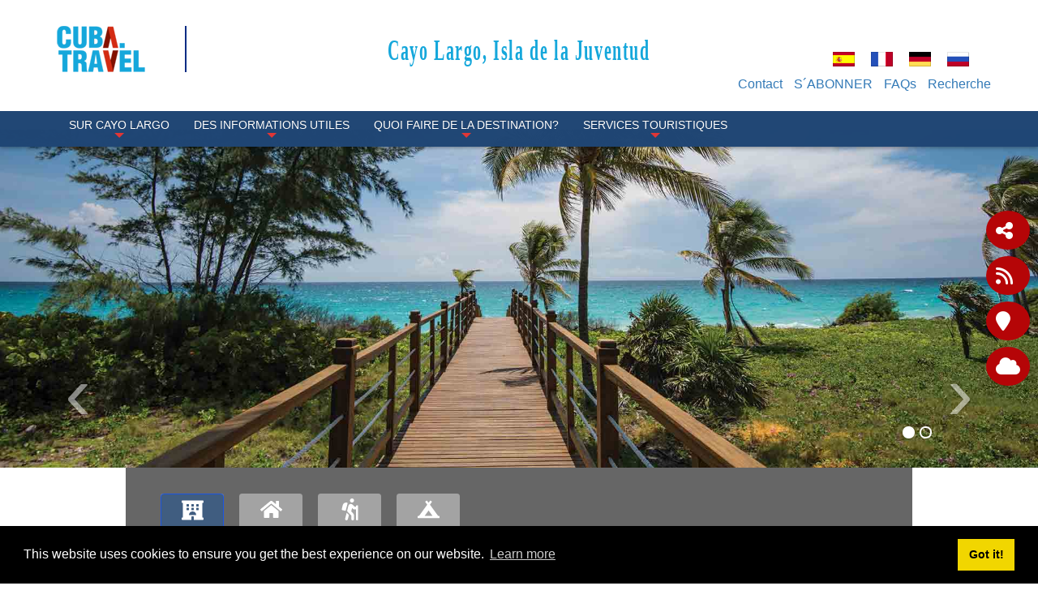

--- FILE ---
content_type: text/html; charset=utf-8
request_url: https://www.cubatravel.cu/fr/Destinations/Cayo-Largo-Isla-de-la-Juventud/SUR-Cayo-Largo/Nature
body_size: 22666
content:
<!DOCTYPE html>
<html  lang="fr-FR">
<head id="Head"><meta content="text/html; charset=UTF-8" http-equiv="Content-Type" />
<meta property="rc:admins" content="613ddb0fcc2676bb98d5b31183e18cba9202c5ea84e3b8d28c812088ea8998d5" />
<link rel=”canonical” href=”https://www.cuba.travel” /><title>
	CubaTravel > Destinations > Cayo Largo, Isla de la Juventud > SUR Cayo Largo  > Nature
</title><meta id="MetaRobots" name="robots" content="INDEX, FOLLOW" /><link href="/DependencyHandler.axd/89d487280ee77e178a28d08009a0d5dc/336/css" type="text/css" rel="stylesheet"/><script src="/DependencyHandler.axd/16c9e20de943e3e11718b97e0e4e1ccc/336/js" type="text/javascript"></script><link rel='SHORTCUT ICON' href='/Portals/0/índice.ico?ver=iVQNtmcJse79dgWxT-IvDw%3d%3d' type='image/x-icon' />     
          <!-- Google Tag Manager -->
          <script>(function(w,d,s,l,i){w[l]=w[l]||[];w[l].push({'gtm.start':
          new Date().getTime(),event:'gtm.js'});var f=d.getElementsByTagName(s)[0],
          j=d.createElement(s),dl=l!='dataLayer'?'&l='+l:'';j.async=true;j.src=
          'https://www.googletagmanager.com/gtm.js?id='+i+dl;f.parentNode.insertBefore(j,f);
          })(window,document,'script','dataLayer','GTM-MGM6X2X');</script>
          <!-- End Google Tag Manager -->
        <meta http-equiv='X-UA-Compatible' content='IE=edge,chrome=1' /><meta name='viewport' content='width=device-width, minimum-scale=1.0, maximum-scale=1.0' /><meta name='HandheldFriendly' content='True' /><meta name='apple-mobile-web-app-capable' content='yes' /><meta name='apple-mobile-web-app-status-bar-style' content='black' /><link href="/Portals/0/Skins/CubaTravel/css/bootstrap.min.css" media="all" type="text/css" rel="stylesheet"></link><link href="/Portals/0/Skins/CubaTravel/css/jquery.smartmenus.bootstrap.css" media="screen" type="text/css" rel="stylesheet"></link><link href="/Portals/0/Skins/CubaTravel/css/font-aw-v6.min.css?v6" media="screen" type="text/css" rel="stylesheet"></link><link href="/Portals/0/Skins/CubaTravel/css/carousel-fade.css" media="screen" type="text/css" rel="stylesheet"></link><link href="/Portals/0/Skins/CubaTravel/css/ip-cuba.css?v13" media="all" type="text/css" rel="stylesheet"></link><script language="javascript" type="text/javascript" src="/Portals/0/Skins/CubaTravel/js/bootstrap.min.js"></script><script language="javascript" type="text/javascript" src="/Portals/0/Skins/CubaTravel/js/parallax.min.js"></script><script language="javascript" type="text/javascript" src="/Portals/0/Skins/CubaTravel/js/SmoothScroll.js"></script><script language="javascript" type="text/javascript" src="/Portals/0/Skins/CubaTravel/js/jquery.smartmenus.js"></script><script language="javascript" type="text/javascript" src="/Portals/0/Skins/CubaTravel/js/jquery.smartmenus.bootstrap.js"></script><script language="javascript" type="text/javascript" src="/Portals/0/Skins/CubaTravel/js/classie.js"></script><script language="javascript" type="text/javascript" src="/Portals/0/Skins/CubaTravel/js/scroll.js"></script><script language="javascript" type="text/javascript" src="/Portals/0/Skins/CubaTravel/js/tooltip-map.js"></script><script language="javascript" type="text/javascript" src="/Portals/0/Skins/CubaTravel/js/main-destinations.js"></script><script language="javascript" type="text/javascript" src="/Portals/0/Skins/CubaTravel/js/main-slider-motion.js"></script><link href="/Portals/0/Skins/CubaTravel/css/contenidos.css" media="screen" type="text/css" rel="stylesheet"></link><link href="/Portals/0/Skins/CubaTravel/css/destino.css" media="screen" type="text/css" rel="stylesheet"></link><script language="javascript" type="text/javascript" src="/Portals/0/Skins/CubaTravel/js/accordion.js"></script><link href="https://www.cubatravel.cu/BookingEngine/css/bbox-responsive.css" rel="stylesheet" type="text/css" /></head>
<body id="Body">     
					<!-- Google Tag Manager (noscript) --> 
					<noscript><iframe src="https://www.googletagmanager.com/ns.html?id=GTM-MGM6X2X"
					height="0" width="0" style="display:none;visibility:hidden"></iframe></noscript>
					<!-- End Google Tag Manager (noscript) -->
				 
      <!-- GTM Data Layer for Event Tracking -->
 <script>
datalayer =[];
</script>
	<!-- Google Tag Manager  -->

<noscript><iframe src="https://www.googletagmanager.com/ns.html?id=GTM-MGM6X2X"
height="0" width="0" style="display:none;visibility:hidden"></iframe></noscript>

<script>(function(w,d,s,l,i){w[l]=w[l]||[];w[l].push({'gtm.start':
new Date().getTime(),event:'gtm.js'});var f=d.getElementsByTagName(s)[0],
j=d.createElement(s),dl=l!='dataLayer'?'&l='+l:'';j.async=true;j.src=
'https://www.googletagmanager.com/gtm.js?id='+i+dl;f.parentNode.insertBefore(j,f);
})(window,document,'script','dataLayer','GTM-MGM6X2X');</script>
<!-- End Google Tag Manager -->
     
		  

    <form method="post" action="/fr/Destinations/Cayo-Largo-Isla-de-la-Juventud/SUR-Cayo-Largo/Nature" id="Form" enctype="multipart/form-data">
<div class="aspNetHidden">
<input type="hidden" name="__EVENTTARGET" id="__EVENTTARGET" value="" />
<input type="hidden" name="__EVENTARGUMENT" id="__EVENTARGUMENT" value="" />
<input type="hidden" name="__VIEWSTATE" id="__VIEWSTATE" value="4QDRJZmEnQ12iCngHZkCZtHqtPJ1ZC+9YQlr6KGSBL+NSX6MTEbGWGVQyd9ihsSVKy0ZRWWlP1W+QIh71vyRiMhYjAEHJqe7Ptsyc3OLNNf2spcUHGiwLAP3X7paykI/WoBaKJU9IQy4ZI7/c+p6MTXEWhC9bRfxIYqzmlfT6k+b/cR2uYyy4MRrZORMpJeQpOo5piOH7hSS3lmTZPYWMvMfepPcvX05pTQHwh8tfmpIdMDMW3DKItdFisaLb+XIP2Se/S/BDOZStpebLQic+QZxsqja4DNFEiHSzelyoYfHbI19vNZIMff/fAJtcRA2rJc4xC/337YZBFk2udAS9vNToSh+139I/JN6NqdBeoZDCJGj9t3FbPE9aW5pDimbuX76kkg9aMl7DQgfOixyEm5jjt/[base64]/ck2iZpfFGR7vvr8nOuh/uWdYe8hgsU8ziBN+GypmgvJPs/LmmcxIY1qF+66SKC9/LkIeU8haGr8hdq1nD/lusnP0oj1ueMVkJAPQ9NqJYUj5Wvu5Z5sIQkCMrupiAyKaxv+NFm6ONt93P72PnrdxaOS3eITA6qscNNgtFpnvL2nT0N++kStrKhXdTrHdooKs1xaa+jlrV4JR2+8yfusacFPClH8Jcwph/9gAp6ZW2MzN4GqRyOdgrapMZPRigyeWMV3arezatLLIW7olW0iStoXRfwhSPkb9vvrmIsB03qYuQousiOo7FHiZEfJ1CbUKoEtd8juPJ4QrOcmH7HlmfsNz/LJ2abCkIMkOg1JUMgVVjTWALB4K6iE29YvKfSVPBiOvJIu7QVEFpwSN174YVt6MlkbUKZrqTMgsUDhFTfahrKd3xIiYcHzVTU65wKaUGkOo5AeQxz5mRXrjxZ/TAAshSCiFhB+GbSOW9tPoJuvOGvHpZVO8ye0+qx1d2MWulPsMqzXd3+JPYCFNQqWPi4kco/FxPHkuU+1QRK1+q94tEXSVEq6OWDzLCab5agidi3Z8b27HJUXp8KS5+bubIlfDiWKLJHER5lLjEPPVV3keK9omAiZDasIV64/glHen7nPqm3Xm/gkQVJwZ2hRqCOIVkMGaLqSD3BkssfVlpXhc9ziIKMy7S2UetZYxdlcZ29O5CKOAC3iXJhaypCzLpgLu6nFg1WEi7+jTOSLqAnJVyQe2wJ4hnSRO7I9EoOj7UJdXGJ7bD7TrGkwjK7fTyPpF5F0nQrwbR3NChTkLTeMRZumjhDTALP4ldMQxiv5o5W4P/Ys7AIH21fGya9Wj2eZhu2ZvxGMLuQgHQcNl7vVaCwqaZkbZxMof/LOJNyNi12zideen9UssgocEn1826BbO+wnNYxGmtB/nVm5dggT22fxwguqBkdYUX6k0ynS06d6OTy8AQbEeGMPxYpwtVY8VIEm/TcrZGsFJkZkXy/rl7cJM/x8G8mkgJRRmCzddg92XIK0SwstqKKDH/+a2LK3D9yiOzlhCcKDj4gxyFBN9DFpQf2KNLkNi1rJItnEeUB/AiXSeG2Bx6UJYSLwmhVPnZE5uAhz6M4y2Vg6G+Pt2IC9gEQymbzxh79uYB5MtRsZtvWeaJP5st/FE0ZTIe4/Gtng8tbjvIbdjd/FsDYUn8mnKq7ygPdxE6s4RiR/PF0lo10zehrLWCX+J+OnQ/Em1dzR07N6wDS0NyWW/Vd6Xj78W+4XcsYQENiOb0YAMWYB6T2jeD+gffPDAciLBMONnic9zTQ27GVYIooBQXJNRwwsA2pybJmAgwpg/QxzDyWJPG1mlSFzvyYO9ro4y7vWVogMvoj6mAD/chImRa7+eH5qhOd/1bxlY2YLS/uguF6NhdDzx311KFhYyUZpRz7frKeyzH7pxxLLYJFfxgwfLpDBaYbNxwQDqjjZ086HSJqFR64Y/bDWPrb+gXv4khRm0ib9Uc6mRt7Pyt0/gf6+Xfj956f6zhlOaN+ujoHz/S4QraJ1gB/VWCusFQCmsIeUHj34zpF1MFPI5k8K6XkCgbM61F/cHj4f2P0rPUpoBMUBOrWSy5YrQbZmJpZM4DYt35tXT9Ak5AioF1yyD14FCAWf4hMu+lSMJ/eBI+hxFj/kHl/sYjgEJM0xikyenYbDOV9DHSKJ587dIaThaf6l83apVIDBfKffOBTmuYdfZ1P6atCPgykp0Ufah9WWhZ8sdlmmKYskfSKVHwzBavxKwYbEYlbL2cBrmCY0hEHZ+r5BNXQe/[base64]" />
</div>

<script type="text/javascript">
//<![CDATA[
var theForm = document.forms['Form'];
if (!theForm) {
    theForm = document.Form;
}
function __doPostBack(eventTarget, eventArgument) {
    if (!theForm.onsubmit || (theForm.onsubmit() != false)) {
        theForm.__EVENTTARGET.value = eventTarget;
        theForm.__EVENTARGUMENT.value = eventArgument;
        theForm.submit();
    }
}
//]]>
</script>


<script src="/WebResource.axd?d=pynGkmcFUV055Cj60JxEyOdqRxAlGArjc5YaKafkDRnmvvvaXcngh7UsV0s1&amp;t=638568352371266408" type="text/javascript"></script>


<script type="text/javascript">
//<![CDATA[
var __cultureInfo = {"name":"fr-FR","numberFormat":{"CurrencyDecimalDigits":2,"CurrencyDecimalSeparator":",","IsReadOnly":false,"CurrencyGroupSizes":[3],"NumberGroupSizes":[3],"PercentGroupSizes":[3],"CurrencyGroupSeparator":" ","CurrencySymbol":"€","NaNSymbol":"NaN","CurrencyNegativePattern":8,"NumberNegativePattern":1,"PercentPositivePattern":0,"PercentNegativePattern":0,"NegativeInfinitySymbol":"-∞","NegativeSign":"-","NumberDecimalDigits":2,"NumberDecimalSeparator":",","NumberGroupSeparator":" ","CurrencyPositivePattern":3,"PositiveInfinitySymbol":"∞","PositiveSign":"+","PercentDecimalDigits":2,"PercentDecimalSeparator":",","PercentGroupSeparator":" ","PercentSymbol":"%","PerMilleSymbol":"‰","NativeDigits":["0","1","2","3","4","5","6","7","8","9"],"DigitSubstitution":1},"dateTimeFormat":{"AMDesignator":"","Calendar":{"MinSupportedDateTime":"\/Date(-62135568000000)\/","MaxSupportedDateTime":"\/Date(253402300799999)\/","AlgorithmType":1,"CalendarType":1,"Eras":[1],"TwoDigitYearMax":2029,"IsReadOnly":false},"DateSeparator":"/","FirstDayOfWeek":1,"CalendarWeekRule":2,"FullDateTimePattern":"dddd d MMMM yyyy HH:mm:ss","LongDatePattern":"dddd d MMMM yyyy","LongTimePattern":"HH:mm:ss","MonthDayPattern":"d MMMM","PMDesignator":"","RFC1123Pattern":"ddd, dd MMM yyyy HH\u0027:\u0027mm\u0027:\u0027ss \u0027GMT\u0027","ShortDatePattern":"dd/MM/yyyy","ShortTimePattern":"HH:mm","SortableDateTimePattern":"yyyy\u0027-\u0027MM\u0027-\u0027dd\u0027T\u0027HH\u0027:\u0027mm\u0027:\u0027ss","TimeSeparator":":","UniversalSortableDateTimePattern":"yyyy\u0027-\u0027MM\u0027-\u0027dd HH\u0027:\u0027mm\u0027:\u0027ss\u0027Z\u0027","YearMonthPattern":"MMMM yyyy","AbbreviatedDayNames":["dim.","lun.","mar.","mer.","jeu.","ven.","sam."],"ShortestDayNames":["di","lu","ma","me","je","ve","sa"],"DayNames":["dimanche","lundi","mardi","mercredi","jeudi","vendredi","samedi"],"AbbreviatedMonthNames":["janv.","févr.","mars","avr.","mai","juin","juil.","août","sept.","oct.","nov.","déc.",""],"MonthNames":["janvier","février","mars","avril","mai","juin","juillet","août","septembre","octobre","novembre","décembre",""],"IsReadOnly":false,"NativeCalendarName":"calendrier grégorien","AbbreviatedMonthGenitiveNames":["janv.","févr.","mars","avr.","mai","juin","juil.","août","sept.","oct.","nov.","déc.",""],"MonthGenitiveNames":["janvier","février","mars","avril","mai","juin","juillet","août","septembre","octobre","novembre","décembre",""]},"eras":[1,"ap. J.-C.",null,0]};//]]>
</script>

<script src="/ScriptResource.axd?d=NJmAwtEo3IraNRUDPMcQUzp3Gb6cF3UXPlJP0uIchadBlWKJQVz_F9LePT1ky6xQm91fsTDpM7HM-E9iBPHMf4KYrdU_-YdosQEWG8R5aC5149jAMDfeUKh-b4mgr7NkUZeZGA2&amp;t=ffffffffc820c398" type="text/javascript"></script>
<script src="/ScriptResource.axd?d=dwY9oWetJoJuR-7i4Qu5JKjMzXnbDz6AA8xBh8hfOvP4bO8F65Wuj2cApl6Nu7mpngpxVQvVlTZDnJ-bbUHLChl_7Z1_-TyVAyijMa7R9GWFz2QAavqOizTByEred6JpR4TIKK46uQkWMGYp0&amp;t=ffffffffc820c398" type="text/javascript"></script>
<div class="aspNetHidden">

	<input type="hidden" name="__VIEWSTATEGENERATOR" id="__VIEWSTATEGENERATOR" value="CA0B0334" />
	<input type="hidden" name="__VIEWSTATEENCRYPTED" id="__VIEWSTATEENCRYPTED" value="" />
	<input type="hidden" name="__EVENTVALIDATION" id="__EVENTVALIDATION" value="eMvwesjOdEAJk6wWhi2bMcN0f6Cmkc1x+XAbmyOoLthr89Equalg6IzqjQQXJiCtoojCd5WnJoLEBymmk+PoZUthLcKS/dKrQM8ncbtGEAkW3xfv" />
</div><script src="/DependencyHandler.axd/5289dbf9c133a4bd356746f1300a6466/336/js" type="text/javascript"></script>
<script type="text/javascript">
//<![CDATA[
Sys.WebForms.PageRequestManager._initialize('ScriptManager', 'Form', [], [], [], 90, '');
//]]>
</script>

        
        
        

<!-- Metas -->
<!--40Fingers Stylehelper Conditions Return True-->
<!--40Fingers Stylehelper Conditions Return True-->
<!--40Fingers Stylehelper Conditions Return True-->
<!--40Fingers Stylehelper Conditions Return True-->
<!--40Fingers Stylehelper Conditions Return True-->
<!-- FONTS -->
<FortyFingers:StyleHelper ID="FONT1" AddCssFile="[S]css/googlefonts.css" />
<!-- Stylesheets -->
<!--40Fingers Stylehelper Conditions Return True-->
<!--40Fingers Stylehelper Conditions Return True-->
<!--40Fingers Stylehelper Conditions Return True-->
<!--40Fingers Stylehelper Conditions Return True-->
<!--40Fingers Stylehelper Conditions Return True-->
<!--40Fingers Stylehelper Conditions Return False -->

<!-- Scripts -->
<!--40Fingers Stylehelper Conditions Return True-->
<!--40Fingers Stylehelper Conditions Return True-->
<!--40Fingers Stylehelper Conditions Return True-->
<!--40Fingers Stylehelper Conditions Return True-->
<!--40Fingers Stylehelper Conditions Return True-->
<!--40Fingers Stylehelper Conditions Return True-->
<!--40Fingers Stylehelper Conditions Return True-->


<!--40Fingers Stylehelper Conditions Return True-->
<!--40Fingers Stylehelper Conditions Return True-->
<!--40Fingers Stylehelper Conditions Return True-->





<script type="text/javascript">
	searchTab = 'https://www.cubatravel.cu/fr/search-results'
</script>



<!---->
<!-- Barra de herramientas lateral flotante -->
<div id="side-float-toolbar">
	<div class="float-tool" id="surveyMobile" style="float:left">
		<a target="_blank" class="btn" href="https://www.cubatravel.cu/fr/Survey" style="color: white;font-size: 18px;">
			Partagez-nous votre avis
		</a>
	</div>
	<div class="float-tool"><a class="" href="#url" data-toggle="modal" data-target="#share-modal"><span class="fa fa-share-alt"></span></a></div>
	<!--<div class="float-tool"><a href="#url"><span class="fa fa-comment"></span></a></div>-->
	<div class="float-tool"><a target="_blank" href="https://www.cubatravel.cu/fr/DesktopModules/Blog/API/RSS/Get?tabid=815&moduleid=884&language=fr-FR"><span class="fa fa-rss"></span></a></div>
</div>
<!-- Barra de herramientas lateral flotante -->

<!-- Header -->
<header class="ct-header">
	<div class="container">
		<div id="google_translate_element" style="position:absolute;top:0;right:0;z-index:10000"></div>
		<div class="row pv1">
			<div class="col-xs-12 col-sm-2">
        		<a href='https://www.cubatravel.cu/fr'>
        			<div class="main-logo">
					</div>
        		</a>
			</div>
			<div class="col-xs-12 col-sm-10 flags">
				<div class="row pt1">
					<div class="col-xs-12">
						<div class="col-xs-12 col-sm-10 box-alter-titulo">
							<span class="alter-titulo text-danger"> 
								<a href="https://www.cubatravel.cu/fr/Destinations/Cayo-Largo-Isla-de-la-Juventud">
									Cayo Largo, Isla de la Juventud
								</a>
							</span>
						</div>
						<div class="col-xs-12">
							<div class="ct-action-block">
								<div class="language-object" >

<span class="Language" title="Español (España, Alfabetización Internacional)"><a href="https://www.cubatravel.cu/destinos/isla-de-la-juventud/naturaleza" ><img src="/images/Flags/es-ES.gif" alt="es-ES" /></a></span><span class="Language selected" title="Français (France)" ><img src="/images/Flags/fr-FR.gif" alt="fr-FR" /></span><span class="Language" title="Deutsch (Deutschland)"><a href="https://www.cubatravel.cu/de/Reiseziele/Cayo-Largo-Isla-de-la-Juventud/ÜBER-Cayo-Largo/Natur" ><img src="/images/Flags/de-DE.gif" alt="de-DE" /></a></span><span class="Language" title="Русский (Россия)"><a href="https://www.cubatravel.cu/ru/Направления/Кайо-Ларго-Остров-Молодежи/O-Кайо-Ларго-Исла-де-ла-Хувентуд/Природа" ><img src="/images/Flags/ru-RU.gif" alt="ru-RU" /></a></span>
</div>
							</div>
						</div>
					</div>
					<div class="hidden col-xs-8 col-xs-offset-2 col-sm-3 col-sm-offset-0 col-md-2">
						<a href="#" class="btn btn-lg btn-block" data-toggle="modal" data-target="#modal-login"><span class="label-lg">Login</span> <i class="fa fa-sign-in"></i></a>
					</div>
				</div>
			</div>
			<div class="col-xs-12 col-sm-10 action-menu">
				<nav class="ct-submenu">
					 <ul class="nav nav-pills">
						
						          <li><a href="https://www.cubatravel.cu/fr/Destinations/Cayo-Largo-Isla-de-la-Juventud/TopNavigation/Contact">Contact</a></li>
						 
						          <li><a href="https://www.cubatravel.cu/fr/Destinations/Cayo-Largo-Isla-de-la-Juventud/TopNavigation/SABONNER">S´ABONNER</a></li>
						 
						          <li><a href="https://www.cubatravel.cu/fr/Destinations/Cayo-Largo-Isla-de-la-Juventud/TopNavigation/FAQs">FAQs</a></li>
						 
						<li class="hide" id="top-search-cont"><a href="javascript:;" class="menu-buscar">Recherche</a>
							<ul id="search-box-menu" style="display: none;">
								<li><div><input name="dnn$dnnSearch$txtSearch" id="searchbox" type="text" placeholder="Recherche"> <a id="searchiboxicon" href="javascript:;"><span class="fa fa-search"></span></a></div></li>
							</ul>
						</li>
					</ul>
				</nav>
			</div>
		</div>
	</div>

	<nav class="navbar navbar-inverse navbar-fixed-top" role="navigation">
		<div class="container">
		    <!-- Brand and toggle get grouped for better mobile display -->
		    <div class="navbar-header">
		      <button type="button" class="navbar-toggle" data-toggle="collapse" data-target=".navbar-ex1-collapse">
		        <i class="fa fa-bars"></i>
		      </button>
		    </div>
		   	<!-- Collect the nav links, forms, and other content for toggling -->
		    <div class="collapse navbar-collapse navbar-ex1-collapse">
							<ul class="nav navbar-nav" id="dnn_pnav">

		                       <li  class="dropdown">
                    <a  class="dropdown-toggle" data-toggle="dropdown" href="javascript:;">
                        SUR Cayo Largo
 <span class="caret"></span>                     </a>
                                    <ul class="dropdown-menu">
                                    <li >
                    <a  href="https://www.cubatravel.cu/fr/Destinations/Cayo-Largo-Isla-de-la-Juventud/SUR-Cayo-Largo/G&#233;ographie">
                        G&#233;ographie
                    </a>
                            </li>
            <li >
                    <a  href="https://www.cubatravel.cu/fr/Destinations/Cayo-Largo-Isla-de-la-Juventud/SUR-Cayo-Largo/Nature">
                        Nature
                    </a>
                            </li>
            <li >
                    <a  href="https://www.cubatravel.cu/fr/Destinations/Cayo-Largo-Isla-de-la-Juventud/SUR-Cayo-Largo/Le-climat">
                        Le climat
                    </a>
                            </li>
            <li >
                    <a  href="https://www.cubatravel.cu/fr/Destinations/Cayo-Largo-Isla-de-la-Juventud/SUR-Cayo-Largo/Soci&#233;t&#233;">
                        Soci&#233;t&#233;
                    </a>
                            </li>
            <li >
                    <a  href="https://www.cubatravel.cu/fr/Destinations/Cayo-Largo-Isla-de-la-Juventud/SUR-Cayo-Largo/DE-LHISTOIRE">
                        DE L&#180;HISTOIRE
                    </a>
                            </li>
            <li  class="dropdown">
                    <a  class="dropdown-toggle" data-toggle="dropdown" href="javascript:;">
                        La sc&#232;ne culturelle
 <span class="caret"></span>                     </a>
                                    <ul class="dropdown-menu">
                                    <li >
                    <a  href="https://www.cubatravel.cu/fr/Destinations/Cayo-Largo-Isla-de-la-Juventud/SUR-Cayo-Largo/La-sc&#232;ne-culturelle/Musique">
                        Musique
                    </a>
                            </li>
            <li >
                    <a  href="https://www.cubatravel.cu/fr/Destinations/Cayo-Largo-Isla-de-la-Juventud/SUR-Cayo-Largo/La-sc&#232;ne-culturelle/Le-cin&#233;ma">
                        Le cin&#233;ma
                    </a>
                            </li>
            <li >
                    <a  href="https://www.cubatravel.cu/fr/Destinations/Cayo-Largo-Isla-de-la-Juventud/SUR-Cayo-Largo/La-sc&#232;ne-culturelle/Litt&#233;rature">
                        Litt&#233;rature
                    </a>
                            </li>
            <li >
                    <a  href="https://www.cubatravel.cu/fr/Destinations/Cayo-Largo-Isla-de-la-Juventud/SUR-Cayo-Largo/La-sc&#232;ne-culturelle/Les-arts-visuels">
                        Les arts visuels
                    </a>
                            </li>
            <li >
                    <a  href="https://www.cubatravel.cu/fr/Destinations/Cayo-Largo-Isla-de-la-Juventud/SUR-Cayo-Largo/La-sc&#232;ne-culturelle/Dance">
                        Danse
                    </a>
                            </li>
            <li >
                    <a  href="https://www.cubatravel.cu/fr/Destinations/Cayo-Largo-Isla-de-la-Juventud/SUR-Cayo-Largo/La-sc&#232;ne-culturelle/Th&#233;atre">
                        Th&#233;atre
                    </a>
                            </li>
            <li >
                    <a  href="https://www.cubatravel.cu/fr/Destinations/Cayo-Largo-Isla-de-la-Juventud/SUR-Cayo-Largo/La-sc&#232;ne-culturelle/Architecture">
                        Architecture
                    </a>
                            </li>
            <li >
                    <a  href="https://www.cubatravel.cu/fr/Destinations/Cayo-Largo-Isla-de-la-Juventud/SUR-Cayo-Largo/La-sc&#232;ne-culturelle/TRADITIONS-ET-COUTUMES">
                        TRADITIONS ET COUTUMES
                    </a>
                            </li>

                    </ul>
            </li>

                    </ul>
            </li>
            <li  class="dropdown">
                    <a  class="dropdown-toggle" data-toggle="dropdown" href="javascript:;">
                        DES INFORMATIONS UTILES
 <span class="caret"></span>                     </a>
                                    <ul class="dropdown-menu">
                                    <li >
                    <a  href="https://www.cubatravel.cu/fr/Destinations/Cayo-Largo-Isla-de-la-Juventud/DES-INFORMATIONS-UTILES/Comment-arriv&#233;">
                        Comment arriv&#233;
                    </a>
                            </li>
            <li >
                    <a  href="https://www.cubatravel.cu/fr/Destinations/Cayo-Largo-Isla-de-la-Juventud/DES-INFORMATIONS-UTILES/Communications">
                        Communications
                    </a>
                            </li>
            <li >
                    <a  href="https://www.cubatravel.cu/fr/Destinations/Cayo-Largo-Isla-de-la-Juventud/DES-INFORMATIONS-UTILES/Information-touristique">
                        Information touristique
                    </a>
                            </li>

                    </ul>
            </li>
            <li  class="dropdown">
                    <a  class="dropdown-toggle" data-toggle="dropdown" href="javascript:;">
                        Quoi faire de la destination?
 <span class="caret"></span>                     </a>
                                    <ul class="dropdown-menu">
                                    <li >
                    <a  href="https://www.cubatravel.cu/fr/Destinations/Cayo-Largo-Isla-de-la-Juventud/Quoi-faire-de-la-destination/Soleil-et-Plage">
                        Soleil et Plage
                    </a>
                            </li>
            <li >
                    <a  href="https://www.cubatravel.cu/fr/Destinations/Cayo-Largo-Isla-de-la-Juventud/Quoi-faire-de-la-destination/Culture">
                        Culture
                    </a>
                            </li>
            <li >
                    <a  href="https://www.cubatravel.cu/fr/Destinations/Cayo-Largo-Isla-de-la-Juventud/Quoi-faire-de-la-destination/Ville">
                        Ville
                    </a>
                            </li>
            <li >
                    <a  href="https://www.cubatravel.cu/fr/Destinations/Cayo-Largo-Isla-de-la-Juventud/Quoi-faire-de-la-destination/Tours">
                        Tours
                    </a>
                            </li>
            <li >
                    <a  href="https://www.cubatravel.cu/fr/Destinations/Cayo-Largo-Isla-de-la-Juventud/Quoi-faire-de-la-destination/Nautique">
                        Nautique
                    </a>
                            </li>
            <li >
                    <a  href="https://www.cubatravel.cu/fr/Destinations/Cayo-Largo-Isla-de-la-Juventud/Quoi-faire-de-la-destination/Nature">
                        Nature
                    </a>
                            </li>
            <li >
                    <a  href="https://www.cubatravel.cu/fr/Destinations/Cayo-Largo-Isla-de-la-Juventud/Quoi-faire-de-la-destination/Sant&#233;">
                        Sant&#233;
                    </a>
                            </li>
            <li >
                    <a  href="https://www.cubatravel.cu/fr/Destinations/Cayo-Largo-Isla-de-la-Juventud/Quoi-faire-de-la-destination/&#201;v&#233;nements">
                        &#201;v&#233;nements
                    </a>
                            </li>

                    </ul>
            </li>
            <li  class="dropdown">
                    <a  class="dropdown-toggle" data-toggle="dropdown" href="javascript:;">
                        SERVICES TOURISTIQUES
 <span class="caret"></span>                     </a>
                                    <ul class="dropdown-menu">
                                    <li >
                    <a  href="https://www.cubatravel.cu/fr/Destinations/Cayo-Largo-Isla-de-la-Juventud/SERVICES-TOURISTIQUES/Transport">
                        Transport
                    </a>
                            </li>
            <li >
                    <a  href="https://www.cubatravel.cu/fr/Destinations/Cayo-Largo-Isla-de-la-Juventud/SERVICES-TOURISTIQUES/lh&#233;bergement">
                        l&#39;h&#233;bergement
                    </a>
                            </li>
            <li >
                    <a  href="https://www.cubatravel.cu/fr/Destinations/Cayo-Largo-Isla-de-la-Juventud/SERVICES-TOURISTIQUES/Gastronomie">
                        Gastronomie
                    </a>
                            </li>
            <li >
                    <a  href="https://www.cubatravel.cu/fr/Destinations/Cayo-Largo-Isla-de-la-Juventud/SERVICES-TOURISTIQUES/Magasins">
                        Magasins
                    </a>
                            </li>

                    </ul>
            </li>



			   </ul>
	        </div><!-- /.navbar-collapse -->
        </div>
    </nav>
</header>
<script type="text/javascript">
function googleTranslateElementInit() {
  new google.translate.TranslateElement({pageLanguage: 'es', layout: google.translate.TranslateElement.InlineLayout.SIMPLE}, 'google_translate_element');
}
</script>
<script type="text/javascript" src="//translate.google.com/translate_a/element.js?cb=googleTranslateElementInit"></script>
<!-- Termina Header -->





<!-- Custom StyleSheet -->
<!--40Fingers Stylehelper Conditions Return True-->
<!--40Fingers Stylehelper Conditions Return True-->
<!--40Fingers Stylehelper Conditions Return True-->



<section>
    <div id="dnn_ContentPane"><div class="DnnModule DnnModule-DNN_UserDefinedTable DnnModule-17705"><div id="dnn_ctr17705_ContentPane"><!-- Start_Module_17705 --><div id="dnn_ctr17705_ModuleContent" class="DNNModuleContent ModDNNUserDefinedTableC">
	<div id="dnn_ctr17705_Default_PlaceHolderControl" class="dnnFormAndList">
<div class="dnnForm dnnClear">
    
    
    
    <section>
  <div class="jumbo-container">
    <section id="Slide02">
      <div id="carousel-captions" class="carousel slide carousel-fade">
        <ol class="carousel-indicators">
          <li data-target="#carousel-captions" data-slide-to="0" class="active" />
          <li data-target="#carousel-captions" data-slide-to="1" class="" />
        </ol>
        <div class="carousel-inner">
          <div class="item active">
            <img class="img-responsive" src="/Portals/0/Images/Destinations/Cayo largo-isla de la juventud/slideshow/naturaleza 1.jpg?ver=QwKNSSa_elGoUCljThDueQ%3d%3d" alt="" title="" />
            <div class="carousel-caption content-caption">
              <h3 class="font-alt" />
            </div>
          </div>
          <div class="item">
            <img class="img-responsive" src="/Portals/0/Images/Destinations/Cayo largo-isla de la juventud/cabecera de contenido/naturaleza 6.jpg?ver=MBjuiL-rFstG8yXtEUlN1g%3d%3d" alt="" title="" />
            <div class="carousel-caption content-caption">
              <h3 class="font-alt" />
            </div>
          </div>
          <a class="carousel-control left" href="#carousel-captions" data-slide="prev">‹</a>
          <a class="carousel-control right" href="#carousel-captions" data-slide="next">›</a>
        </div>
      </div>
    </section>
  </div>
</section>
    
</div></div>

</div><!-- End_Module_17705 --></div>
</div><div class="DnnModule DnnModule-DNNCorpRazorHost DnnModule-17713"><div id="dnn_ctr17713_ContentPane"><!-- Start_Module_17713 --><div id="dnn_ctr17713_ModuleContent" class="DNNModuleContent ModDNNCorpRazorHostC">
	<!-- TOOLBAR -->

<script type="text/javascript">
    window.AppDirectory = 'https://www.cubatravel.cu/BookingEngine/';
    window.DnnPortalAlias = 'https://www.cubatravel.cu/en';
    window.DnnPortalDirectory = '/Portals/0/';
    window.DnnSkinDirectory = '/Portals/0/Skins/CubaTravel/';
    window.HotelSearchURL = 'https://www.cubatravel.cu/en/Hotel/Search';
    window.HotelDetailURL = 'https://www.cubatravel.cu/en/Hotel/Detail';
    window.HousesSearchURL = 'https://www.cubatravel.cu/en/House/Search';
    window.ActivitySearchURL = 'https://www.cubatravel.cu/en/Activity/Search';
	    window.UserIP= '3.142.166.162';
	 var API_URL = '';
</script>


                            <script type="text/javascript">
                                window.bk_destinations = [
                                        
                                    {
                                        name: 'Varadero',
										type: 'City',
                                        iata_refpoint: 'VRA;Varadero',
                                        availableOn: {
                                            hotels: true,
                                            houses: true,
                                            tours: true,
                                            events: false,
											transfers: true,
                                            health: false,
                                        }
                                    },
                                        
                                        
                                    {
                                        name: 'La Habana|Havana',
										type: 'City',
                                        iata_refpoint: 'HAV;La Habana|Havana',
                                        availableOn: {
                                            hotels: true,
                                            houses: true,
                                            tours: true,
                                            events: true,
											transfers: true,
                                            health: true,
                                        }
                                    },
                                        
                                        
                                    {
                                        name: 'Camagüey',
										type: 'City',
                                        iata_refpoint: 'CMW;Camaguey',
                                        availableOn: {
                                            hotels: true,
                                            houses: false,
                                            tours: true,
                                            events: false,
											transfers: true,
                                            health: false,
                                        }
                                    },
                                        
                                        
                                    {
                                        name: 'Las Tunas',
										type: 'City',
                                        iata_refpoint: 'LTN;Las Tunas',
                                        availableOn: {
                                            hotels: true,
                                            houses: false,
                                            tours: true,
                                            events: false,
											transfers: true,
                                            health: false,
                                        }
                                    },
                                        
                                        
                                    {
                                        name: 'Holguín',
										type: 'City',
                                        iata_refpoint: 'HOG;Holguin',
                                        availableOn: {
                                            hotels: true,
                                            houses: false,
                                            tours: true,
                                            events: true,
											transfers: true,
                                            health: false,
                                        }
                                    },
                                        
                                        
                                    {
                                        name: 'Granma',
										type: 'City',
                                        iata_refpoint: 'GRN;Granma',
                                        availableOn: {
                                            hotels: true,
                                            houses: false,
                                            tours: true,
                                            events: false,
											transfers: false,
                                            health: false,
                                        }
                                    },
                                        
                                        
                                    {
                                        name: 'Santiago',
										type: 'City',
                                        iata_refpoint: 'SCU;Santiago',
                                        availableOn: {
                                            hotels: true,
                                            houses: false,
                                            tours: true,
                                            events: false,
											transfers: true,
                                            health: false,
                                        }
                                    },
                                        
                                        
                                    {
                                        name: 'Ciego de Ávila',
										type: 'City',
                                        iata_refpoint: 'AVI;Ciego de Avila',
                                        availableOn: {
                                            hotels: true,
                                            houses: false,
                                            tours: true,
                                            events: true,
											transfers: true,
                                            health: false,
                                        }
                                    },
                                        
                                        
                                    {
                                        name: 'Matanzas',
										type: 'City',
                                        iata_refpoint: 'VRA;Matanzas',
                                        availableOn: {
                                            hotels: true,
                                            houses: false,
                                            tours: true,
                                            events: true,
											transfers: false,
                                            health: false,
                                        }
                                    },
                                        
                                        
                                    {
                                        name: 'Guantanamo',
										type: 'City',
                                        iata_refpoint: 'GAO;Guantanamo',
                                        availableOn: {
                                            hotels: true,
                                            houses: false,
                                            tours: false,
                                            events: false,
											transfers: false,
                                            health: false,
                                        }
                                    },
                                        
                                        
                                    {
                                        name: 'Isla de la Juventud',
										type: 'City',
                                        iata_refpoint: 'SZJ;Isla de la Juventud',
                                        availableOn: {
                                            hotels: true,
                                            houses: false,
                                            tours: true,
                                            events: false,
											transfers: false,
                                            health: false,
                                        }
                                    },
                                        
                                        
                                    {
                                        name: 'Playa Girón',
										type: 'City',
                                        iata_refpoint: 'VRA;Playa Giron',
                                        availableOn: {
                                            hotels: false,
                                            houses: false,
                                            tours: true,
                                            events: false,
											transfers: false,
                                            health: false,
                                        }
                                    },
                                        
                                        
                                    {
                                        name: 'Cienaga de Zapata',
										type: 'City',
                                        iata_refpoint: 'CZA;Cienaga de Zapata',
                                        availableOn: {
                                            hotels: false,
                                            houses: false,
                                            tours: true,
                                            events: false,
											transfers: false,
                                            health: false,
                                        }
                                    },
                                        
                                        
                                    {
                                        name: 'Viñales',
										type: 'City',
                                        iata_refpoint: 'PDR;Viñales',
                                        availableOn: {
                                            hotels: false,
                                            houses: false,
                                            tours: true,
                                            events: false,
											transfers: false,
                                            health: false,
                                        }
                                    },
                                        
                                        
                                    {
                                        name: 'Trinidad',
										type: 'City',
                                        iata_refpoint: 'USS;Trinidad',
                                        availableOn: {
                                            hotels: false,
                                            houses: false,
                                            tours: true,
                                            events: false,
											transfers: false,
                                            health: false,
                                        }
                                    },
                                        
                                        
                                    {
                                        name: 'Cayo Largo del Sur',
										type: 'City',
                                        iata_refpoint: 'CYL;Cayo Largo del sur',
                                        availableOn: {
                                            hotels: true,
                                            houses: false,
                                            tours: false,
                                            events: false,
											transfers: false,
                                            health: false,
                                        }
                                    },
                                        
                                        
                                    {
                                        name: 'Cuba',
										type: 'Country',
                                        iata_refpoint: 'CU;Cuba',
                                        availableOn: {
                                            hotels: true,
                                            houses: false,
                                            tours: false,
                                            events: false,
											transfers: false,
                                            health: false,
                                        }
                                    },
                                        
                                        
                                    {
                                        name: 'Sancti Spiritus',
										type: 'City',
                                        iata_refpoint: 'USS;Sancti Spiritus',
                                        availableOn: {
                                            hotels: true,
                                            houses: false,
                                            tours: true,
                                            events: false,
											transfers: false,
                                            health: false,
                                        }
                                    },
                                        
                                        
                                    {
                                        name: 'Artemisa',
										type: 'City',
                                        iata_refpoint: 'ATM;Artemisa',
                                        availableOn: {
                                            hotels: true,
                                            houses: false,
                                            tours: false,
                                            events: false,
											transfers: false,
                                            health: false,
                                        }
                                    },
                                        
                                        
                                    {
                                        name: 'Pinar Del Río',
										type: 'City',
                                        iata_refpoint: 'PDR;Pinar Del Rio',
                                        availableOn: {
                                            hotels: true,
                                            houses: false,
                                            tours: true,
                                            events: false,
											transfers: false,
                                            health: false,
                                        }
                                    },
                                        
                                        
                                    {
                                        name: 'Mayabeque',
										type: 'City',
                                        iata_refpoint: 'MYB;Mayabeque',
                                        availableOn: {
                                            hotels: true,
                                            houses: false,
                                            tours: true,
                                            events: false,
											transfers: false,
                                            health: false,
                                        }
                                    },
                                        
                                        
                                    {
                                        name: 'Cienfuegos',
										type: 'City',
                                        iata_refpoint: 'CFG;Cienfuegos',
                                        availableOn: {
                                            hotels: true,
                                            houses: false,
                                            tours: true,
                                            events: false,
											transfers: false,
                                            health: false,
                                        }
                                    },
                                        
                                        
                                    {
                                        name: 'Villa Clara',
										type: 'City',
                                        iata_refpoint: 'VLC;Villa Clara',
                                        availableOn: {
                                            hotels: true,
                                            houses: false,
                                            tours: true,
                                            events: false,
											transfers: true,
                                            health: false,
                                        }
                                    },
                                        
                                        
                                    {
                                        name: 'Cayo Guillermo',
										type: 'City',
                                        iata_refpoint: 'CAG;Cayo Guillermo',
                                        availableOn: {
                                            hotels: true,
                                            houses: false,
                                            tours: false,
                                            events: false,
											transfers: false,
                                            health: false,
                                        }
                                    },
                                        
                                        
                                    {
                                        name: 'Santa Maria',
										type: 'City',
                                        iata_refpoint: 'VLC;Santa Maria',
                                        availableOn: {
                                            hotels: true,
                                            houses: false,
                                            tours: false,
                                            events: false,
											transfers: false,
                                            health: false,
                                        }
                                    },
                                        
                                        
                                    {
                                        name: 'Cayo Coco',
										type: 'City',
                                        iata_refpoint: 'CCC;Cayo coco',
                                        availableOn: {
                                            hotels: true,
                                            houses: false,
                                            tours: false,
                                            events: false,
											transfers: false,
                                            health: false,
                                        }
                                    },
                                        
                                ];
                            </script>


<section id="app-bbox"></section>

<script>
	var _dName = 'Cayo Largo, Isla de la Juventud';
    $('#side-float-toolbar').append('<div class="float-tool"><a href="https://cubamaps.travel" target="_blank"><span class="fa fa-map-marker"></span></a></div>');
	$('#side-float-toolbar').append('<div class="float-tool"><a href="https://www.timeanddate.com/weather/@3551781" target="_blank"><span class="fa fa-cloud"></span></a></div>');
	$('#side-float-toolbar').append('<div class="float-tool"><a href="https://www.youtube.com/@cubatravelcu" target="_blank"><span class="fa fa-youtube-play"></span></a></div>');
	window.tabs = {
		hotels: true,
		houses: true,
		tours: true,
		transfers: false,
		events: false,
		domestic: true,
	}
</script>

<script type="text/javascript" src="https://www.cubatravel.cu/BookingEngine/app.init.js?cb=2026011620"></script>
<script type="text/javascript" src="https://www.cubatravel.cu/BookingEngine/bbox_responsive.js?cb=2026011620"></script>




</div><!-- End_Module_17713 --></div>
</div><div class="DnnModule DnnModule-DNNCorpRazorHost DnnModule-17714"><div id="dnn_ctr17714_ContentPane"><!-- Start_Module_17714 --><div id="dnn_ctr17714_ModuleContent" class="DNNModuleContent ModDNNCorpRazorHostC">
	


<!-- Breadcrumb -->
<div class="container-fluid container-breadcrumb">
	<div class="container">
		<ol class="breadcrumb">
            <li class="breadcrumb-item"><a href="http://www.cubatravel.cu/fr">Accueil</a></li>
            		 <li class="breadcrumb-item">Destinations</li>
            		 <li class="breadcrumb-item"><a href="https://www.cubatravel.cu/fr/Destinations/Cayo-Largo-Isla-de-la-Juventud">Cayo Largo, Isla de la Juventud</a></li>
            		 <li class="breadcrumb-item">SUR Cayo Largo</li>
            		 <li class="breadcrumb-item">Nature</li>
		</ol>
	</div>
</div>
<!-- Termina Breadcrumb -->



</div><!-- End_Module_17714 --></div>
</div></div>
</section>
<section>
        <div class="content-block">
            <div class="container">
                <div class="row">
                    <div class="col-sm-4 col-sm-push-8">
                        <aside>
                            <div class="panel-group">
                                <div class="panel-info">
                                    <div class="panel-heading">
                                        <h4 class="panel-title">
                                            <a class="accordion-toggle collapsed" data-toggle="collapse" data-parent="#accordion" href="#collapseSideMenu">SUR Cayo Largo  <span class="caret"></span></a>
                                        </h4>
                                    </div>
                                </div>
                                <div id="collapseSideMenu" class="panel-collapse collapse in">
                                    <div class="panel-body">
                                        
<ul>
                <li>
                    <a href="https://www.cubatravel.cu/fr/Destinations/Cayo-Largo-Isla-de-la-Juventud/SUR-Cayo-Largo/G&#233;ographie">G&#233;ographie</a>
                            </li>
            <li>
                    <a href="https://www.cubatravel.cu/fr/Destinations/Cayo-Largo-Isla-de-la-Juventud/SUR-Cayo-Largo/Nature">Nature</a>
                            </li>
            <li>
                    <a href="https://www.cubatravel.cu/fr/Destinations/Cayo-Largo-Isla-de-la-Juventud/SUR-Cayo-Largo/Le-climat">Le climat</a>
                            </li>
            <li>
                    <a href="https://www.cubatravel.cu/fr/Destinations/Cayo-Largo-Isla-de-la-Juventud/SUR-Cayo-Largo/Soci&#233;t&#233;">Soci&#233;t&#233;</a>
                            </li>
            <li>
                    <a href="https://www.cubatravel.cu/fr/Destinations/Cayo-Largo-Isla-de-la-Juventud/SUR-Cayo-Largo/DE-LHISTOIRE">DE L&#180;HISTOIRE</a>
                            </li>
            <li>
                   <span>La sc&#232;ne culturelle</span>
                                    <ul>
                                    <li>
                    <a href="https://www.cubatravel.cu/fr/Destinations/Cayo-Largo-Isla-de-la-Juventud/SUR-Cayo-Largo/La-sc&#232;ne-culturelle/Musique">Musique</a>
                            </li>
            <li>
                    <a href="https://www.cubatravel.cu/fr/Destinations/Cayo-Largo-Isla-de-la-Juventud/SUR-Cayo-Largo/La-sc&#232;ne-culturelle/Le-cin&#233;ma">Le cin&#233;ma</a>
                            </li>
            <li>
                    <a href="https://www.cubatravel.cu/fr/Destinations/Cayo-Largo-Isla-de-la-Juventud/SUR-Cayo-Largo/La-sc&#232;ne-culturelle/Litt&#233;rature">Litt&#233;rature</a>
                            </li>
            <li>
                    <a href="https://www.cubatravel.cu/fr/Destinations/Cayo-Largo-Isla-de-la-Juventud/SUR-Cayo-Largo/La-sc&#232;ne-culturelle/Les-arts-visuels">Les arts visuels</a>
                            </li>
            <li>
                    <a href="https://www.cubatravel.cu/fr/Destinations/Cayo-Largo-Isla-de-la-Juventud/SUR-Cayo-Largo/La-sc&#232;ne-culturelle/Dance">Danse</a>
                            </li>
            <li>
                    <a href="https://www.cubatravel.cu/fr/Destinations/Cayo-Largo-Isla-de-la-Juventud/SUR-Cayo-Largo/La-sc&#232;ne-culturelle/Th&#233;atre">Th&#233;atre</a>
                            </li>
            <li>
                    <a href="https://www.cubatravel.cu/fr/Destinations/Cayo-Largo-Isla-de-la-Juventud/SUR-Cayo-Largo/La-sc&#232;ne-culturelle/Architecture">Architecture</a>
                            </li>
            <li>
                    <a href="https://www.cubatravel.cu/fr/Destinations/Cayo-Largo-Isla-de-la-Juventud/SUR-Cayo-Largo/La-sc&#232;ne-culturelle/TRADITIONS-ET-COUTUMES">TRADITIONS ET COUTUMES</a>
                            </li>

                    </ul>
            </li>

</ul>
                                    </div>
                                </div>
                            </div>
                        </aside>
                    </div>
                    <div class="col-sm-8 col-sm-pull-4">
                        <div id="dnn_SidePane"><div class="DnnModule DnnModule-DNN_HTML DnnModule-17718"><div id="dnn_ctr17718_ContentPane"><!-- Start_Module_17718 --><div id="dnn_ctr17718_ModuleContent" class="DNNModuleContent ModDNNHTMLC">
	<div id="dnn_ctr17718_HtmlModule_lblContent" class="Normal">
	<article>
<h1>Nature de Cayo Largo, I&#39;ile de la Jeunesse, Cuba.</h1>

<h2><strong>FLORE</strong></h2>

<p>Cayo Largo ne dispose pas d&#39;une flore très variée : il montre une végétation côtière où prédominent le mat de côte et la courge de plage, le ciruelillo*, l&#39;hicaco, le cuabilla*, le guano de côte* et les plantes caractéristiques de ce type de terrain; alors que des liserons, des sauges et des mangroves ornent avec son tissu des dunes anciennes</p>
<a href="" id="readmore" onclick="$('#readmore1').toggle(); $(this).hide(); return false;"> Leer más...</a>

<p>&nbsp;</p>

<div id="readmore1" style="display:none">
<p>L&#39;un de ses attraits principaux est le vivier El Torreón, qui réside à 1 km de l&#39;Hôtel Isla del Sur, très proche de Lindamar et à l&#39;Hôtel Pelícano. Dans le même, de plus, des animaux de notre faune peuvent être observés d&#39;une forme naturelle comme le crocodile acutus*, des iguanes*, un colibri*, un épervier* et chinchiguaco*.</p>

<p>&nbsp;</p>

<h3><strong>Île de la Jeunesse:</strong></h3>

<p>Selon le critère de classification pour la Cuba de Capote-Berazaín (1984), dans l&#39;Île de la Jeunesse, 5 formations végétales peuvent se distinguer. Celles-ci sont : les Formations arborescentes, 44 % du territoire est couvert des arbres, un peu plus de 107 000 hectares. Ils sont présents la forêt semi-décidue microphile et une forêt semi-décidue mésophile typiques du sud, la plus grande aire boisée du territoire et l&#39;une de mieux conservées de la Cuba, qui dans le passé a constitué une fontaine appréciable de le charbon et de cujes* qui étaient envoyés à Pinar del Río pour les travaux associés au tabac; la forêt de marécage, ceux-là de forêt de galerie et la mangrove, qui occupe tout le périmètre de la portion septentrionale.</p>

<p>La protection et une conservation de cet écosystème est nécessaire par les bénéfices multiples qu&#39;il offre : il protège la ligne côtière, contribue à la formation du littoral, son système radiculaire devient un refuge des juvéniles des plus diverses espèces marines à la fois qu&#39;un habitat des autres et c&#39;est une fontaine potentielle de ressources énergétiques et thérapeutiques. Finalement les pinèdes, portées garants du pin mâle (Pino Macho*) et un pin femelle (Pino Hembra*), pinus caribea* et pinus tropicaux respectivement et sa végétation un accompagnateur des palmiers, peralejos*, hicacos*, etc. De grande étendue a été coupée par beaucoup d&#39;années et dans d&#39;autres cas des pins sa résine a été extraite.</p>

<p>Ils se présentent aussi dans l&#39;Île de la Jeunesse (Isla de la Juventud) des formations arbustives, représentées par des buissons xeromorfos côtières et les sous-côtières dans lesquelles sont incluses les aires en sables blancs dont le sol est basiquement constitué par des sables quartzeux de blancheur extrême et de pureté sur celle qui s&#39;assoit une végétation typique. Du point de vue botanique il est d&#39;un grand intérêt. Son aire la plus représentative est placée à Los Indios au Sud-ouest de la plaine centrale, l&#39;une de mieux conservées du monde.</p>

<p>Les formations herbacées abondent dans la municipalité, à qui appartiennent les communautés végétales d&#39;eau douce, l&#39;herbage de marécage et celui-là du bord de ruisseaux et les rivières; des complexes de végétation, de buttes, observable dans les coteaux marmoréens. Il présente un florule bien contrastante identifiée par le bombacopsis cubensis*, ceibón de la scie*, eritrina cubensis*, un pignon de la scie* et d&#39;autres espèces; d&#39;une côte sablonneuse et de côte rocheuse.</p>

<p>Existent de plus des formations de végétation secondaire, de formations végétales dégradées à cause de l&#39;activité anthropique, par exemple, la zone de Sabana Grande au Nord-ouest avec signes de dégradation et où des éléments forestiers prédominent et d&#39;une savane non communs avec la pinède.</p>

<h2>&nbsp;</h2>

<h2>FAUNE</h2>

<p>La nature de Cayo Largo se détache, par sur toutes les choses, par la conservation de sa virginité. L&#39;existence de barrières corallines, ainsi que des îlots rocheux adjacents similaires, où des iguanes, des tortues, des pélicans, et d&#39;autres espèces de la flore et de la faune, ils tendent à consolider un timbre distinctif avec des conditions favorables de climat, de confidentialité et de décontamination.</p>

<p>Dans des programmes de conservation et la protection des ressources naturelles dans la Destination Touristique Cayo Largo se trouve le Programme de Protection des Tortues Marines, en étant cette l&#39;aire principale du frai de la torture verte aux Caraïbes. Dans la Pépinière de Tortures située dans le peuple touristique; ses nids sont récoltés sur les plages les plus vulnérables et se déplacent à la pépinière où les oeufs sont couvés et, quand elles ont été nées les petites tortues sont libérés à son milieu naturel. Entre avril et septembre trois types de tortures marines se reproduisent : la Tortue Caguama, une Tortue Verte et une Tortue le Caret.</p>

<p>&nbsp;</p>

<h3><strong>Île de la Jeunesse:</strong></h3>

<p>La faune de l&#39;île de la Jeunesse est abondante et diverse, en incluant des formes de grande valeur biologique et ornementale. À l&#39;intérieur des invertébrés, les groupes mieux représentés sont : porifères * (gonfles); cœlentérés*(des choraux, des méduses et gorgonies) et les échinodermes (une étoiles, un hérissons et un concombre de mer) lequel lui attribuent une grande diversité au paysage marin.</p>

<p>Les mollusques ont une grande variété de formes marines, fluviales et terrestres. Jusqu&#39;au présent, il y a plus de soixante-dix formes (avec un endémisme qui surpasse 80 %). Se détache la présence des genres Priotocatella*, Cerion*, Ligus et Pineria*, (une vis pinero), ci-mentionné endémique entre les formes terrestres.</p>

<p>Entre les arthropodes, les arachnéens qui se détachent sont la Latrodectus mactans* (veuve noire), Euriperma sp*. (Une araignée velue) et Mastigoproctus sp*. (vinagrito). La présence de nombreuses espèces semble aussi intéressante de diplopodes (un cloporte et mancaperros), en ressortant comme espèces endémiques : amphelictogon pinetorum* et sphariodesmus pinetorum* (un mille-pattes). Ils existent quelques espèces d&#39;insectes endémiques et les crustacés (un crabe, un crabe et une sauterelle), constituent un groupe important par sa grande valeur économique. La faune des vertébrés est relativement abondante, puisqu&#39;ils additionnent autour de trois cents formes. Le niveau d&#39;endémisme est très bas, seul 21 d&#39;elles s&#39;acquittent de cette caractéristique : deux poissons d&#39;eau douce; un amphibien; seize reptiles; sept oiseaux et quatre mammifères, qui sont en majorité endémiques à un niveau sous--spécifique ce qui met en évidence son évolution récente.</p>

<p>Entre les arthropodes, les arachnéens qui se détachent sont la Latrodectus mactans (veuve noire), Euriperma sp. (Une araignée velue) et Mastigoproctus sp. (vinagrito). La présence de nombreuses espèces semble aussi intéressante de diplópodos (un cloporte et mancaperros), en ressortant comme espèces endémiques : amphelictogon pinetorum et sphariodesmus pinetorum (un mille-pattes). Ils existent quelques espèces d&#39;insectes endémiques et les crustacés (un crabe, un crabe et une sauterelle), constituent un groupe important par sa grande valeur économique. La faune des vertébrés est relativement abondante, puisqu&#39;ils additionnent autour de trois cents formes. Le niveau d&#39;endémisme est très bas, seul 21 d&#39;elles s&#39;acquittent de cette caractéristique : deux poissons d&#39;eau douce; un amphibien; seize reptiles; sept oiseaux et quatre mammifères, qui sont en majorité endémiques à un niveau sous--spécifique ce qui met en évidence son évolution récente.</p>

<p>&nbsp;</p>

<h3><strong>Réserves Écologiques:</strong></h3>

<p>Dans le territoire peuvent se trouver de nombreuses réserves écologiques, d&#39;une haute valeur patrimoniale par la richesse de sa nature et de sa virginité. Entre celles-ci le &quot;Los Indios&quot;, la &quot; Punta del Este/Pointe de l&#39;Est&quot;, le &quot;Parc Naturel la Pointe le Français&quot;/Punta Francés, la &quot;Jungle de Jones&quot;/ la &ldquo;Jungla de Jones&rdquo;&nbsp; et le &quot;Refuge Naturel de Faune Est tombé les Récifs Campos-Rosario (Cayo Campos- Rosario)&quot;, des cayes à qui la destination appartient le Cayo Largo.</p>

<p><strong>Refuge Natural de Faune Cayo Campos-Rosario:</strong></p>

<p>Dans l&#39;archipel des Canarreos se trouve un groupe des cayes en face de Punta del Este/ Pointe de l&#39;Est dans l&#39;Île de la Jeunesse (Isla de la Juventud) une chaîne peuplée de très beaux îlots rocheux ou d&#39;îlots de grand intérêt écologique, qui se déplacent à l&#39;est totalement dépeuplés, en exceptant Cayo Largo. Tous constituent un refuge d&#39;espèces précieuses de la flore et de la faune, sans mépriser la valeur élevée touristique par l&#39;étendue de ses plages en sables blancs et fins.</p>

<p>Cayo Largo fait partie de ces îlots, c&#39;est un pôle important de développement touristique de portée internationale avec perspectives dirigées à la photographie et une pêche sous-marine, au tourisme de soleil et de plage, au yachting et de diverses modalités de tourisme écologique avec de très bonnes installations modernes hôtelières.</p>

<p>Les caractéristiques des fonds de la mer de la plate-forme submergée de ces groupes d&rsquo;îles, associée à une végétation exubérante de mangroves ils permettent le développement d&#39;un grand nombre d&#39;espèces marines. Les mangroves constituent la végétation unique terrestre qui entre en contact avec la mer. Ces bois dégagent un grand papier dans la protection des basses côtes et même gagnent un terrain à la mer.</p>

<p>Ces îlots offrent des terrains réservés attractifs pour la contemplation d&#39;animaux inoffensifs comme les iguanes et les oiseaux qui font une vie migratoire et ses fonds de la mer offrent le spectacle d&#39;un aquarium naturel.</p>

<p>Cayo Campo a une étendue de 7.9 kms &sup2; et est séparé de Récif Rosario (Cayo Rosario) de 18 kilomètre carré par deux cayes importantes : Ávalos et Cantiles. Nous devons remarquer que Récifs Cantiles est l&#39;un des plus intéressants depuis le point de vue de la diversité de son habitat et la composition de son herpétofaune.</p>

<p>La formation géologique des Récifs Campos-Rosario (Cayos Campos-Rosario) est l&#39;une des aires protégées récemment. Il occupe une grande étendue et a comme caractéristique d&#39;être îlots rocheux de barrière (bord de la plate-forme insulaire) et présente le plus grand système de dunes fossiles dans des grès sur celle qui s&#39;assoit une flore abondante, riche en espèces de la faune, de plus possède un système lagunaire bien structuré qui lui sert d&#39;un refuge aux oiseaux, tant migratoires comme résidants.</p>

<p>Récif Rosario (Cayo Rosario), situé à 18 milles à l&#39;ouest de Cayo Largo del Sur, il se distingue par la grande quantité de poissons qu&#39;il habite dans ses fonds de la mer. C&#39;est un lieu idéal pour la pratique de plongée contemplative et la photographie sous-marine.</p>

<p>La deuxième aire de plongée se trouve; un fond très propre, avec une profondeur je sers de médiateur de 18 mètres (59 pieds), où des buttes corallines forment un vrai labyrinthe entre qu&#39;ils nagent grands aguajíes* cuberas*, jocuses*, des groupes jurez-eux*, pompón rauques*, rauques*, catalinetas*, dans des sauterelles*, vivaneaux*, biajaibas*, mérous*, rabirrubias*, barracudas*, cobos*, Chéloniens (des tortures, des carets *et cagüamas*) qui utilisent ses plages pour frayer, des espèces innombrables de choraux, gorgones, des crabes et d&#39;autres mollusques marins, etc.. La faune marine a une grande richesse et une diversité d&#39;espèces.</p>

<p>En ce qui concerne la faune terrestre, une population nourrie d&#39;iguanes existe dans les dunes et des crocodiles dans les lagunes. Se détachent les oiseaux et les reptiles avec espèces et des sous-espèces endémiques comme l&#39;épervier cangrejero*, le colibri*, le bobito chico*, le chichinguaco*, le Pic de Cuba*, le culebrina*, le petit lézard de mouchoir blanc*, un petit lézard vert*, jibo prieto*, etc.</p>

<p>Nous devons remarquer qu&#39;il a une diverse végétation, dans la marine se trouvent Thalassia testudinum*, Halimeda incrassata*, Acanthophora muscoides*, Penicillus pyriformis*, Udefea flabellum*, etc.; alors que dans la partie terrestre ils apparaissent&nbsp;: romero de costa*, bumelia americana*, yuraguano*, yana*, hicaco*, cuaba prieta*, tebenque*, alacrancillo de playa*, yaití*, patabán*, palo bronco*, guao de costa*, tuna brava*, manglier rouge *, cana japa*, alambrillo*, encens de plage*, etc.</p>

<p>Profitant de l&#39;exposition, nous ne devons pas manquer de mentionner que dans le domaine de Cabeza de Zambo il y a un important site archéologique où où il est observé par facilité avec facilité l&#39;enfoncement d&#39;embarcations de l&#39;époque coloniale.</p>
</div>
</article>

</div>

</div><!-- End_Module_17718 --></div>
</div></div>
                    </div>
                </div>
            </div>
        </div>
</section>
<section>
<div id="dnn_DownPane" class="DNNEmptyPane"></div>
</section>
<!-- Modal compartir redes sociales -->
    <div class="modal fade in" id="share-modal">
        <div class="share-container">
            <span class="fa fa-close modal-close" data-dismiss="modal"></span>

            <div class="main-logo"></div>
            <h4>Partager Cuba Voyage</h4>

            <!-- Sharingbutton Facebook -->
            <a class="resp-sharing-button__link" href="javascript:;" data-share="Facebook" aria-label="">
              <span class="fa fa-brands fa-facebook"></span>
            </a>
            <!-- Sharingbutton Twitter -->
            <a class="resp-sharing-button__link" href="javascript:;" data-share="Twitter" aria-label="">
                <span class="fa fa-brands fa-square-x-twitter"></span>
            </a>
            <!-- Sharingbutton Tumblr -->
            <a class="resp-sharing-button__link" href="javascript:;" data-share="Tumblr" aria-label="">
              <span class="fa fa-brands fa-tumblr-square"></span>
            </a>
			<!-- Sharingbutton Instagram -->
            <a class="resp-sharing-button__link" href="javascript:;" data-share="Instagram" aria-label="">
              <span class="fa  fa-brands fa-instagram-square"></span>
            </a>
        </div>
    </div>
    <script type="text/javascript">
        (function($) {           
            var share = function(type, url, title){
                switch(type){
                    case "Facebook":
                        destination = "https://facebook.com/sharer/sharer.php?u=" + url;
                        break;
                    case "Twitter":
                        destination = "https://twitter.com/intent/tweet/?text=" + url;
                        break;
                    case "Google+":
                        destination = "https://plus.google.com/share?url=" + url;
                        break;
                    case "Tumblr":
                        destination = "https://www.tumblr.com/widgets/share/tool?posttype=link&title=&caption=&content="+ url +"&canonicalUrl="+ url +"&shareSource=tumblr_share_button";
                        break;
                    case "LinkedIn":
                        destination = "https://www.linkedin.com/shareArticle?mini=true&url=" + encodeURIComponent(url) + '&title=' + encodeURIComponent(title);
                        break;
                    case "Pinterest":
                        destination = "https://pinterest.com/pin/create/button/?url=&media=&description=" + url;
                        break;
					case "Instagram":
                        destination = "https://www.instagram.com/accounts/login/";
                        break;
                }
                window.open(destination);
            }


            $('.resp-sharing-button__link').click(function(){
                share($(this).data('share'), window.location.href, $(document).find('title').text())
            });
        }(jQuery));
    </script>

<script>
    var destinationScope = 'Cayo Largo, Isla de la Juventud';
</script>
<!-- Footer -->
  <!--footer class="ct-footer" style="display:none;"-->
  <footer class="ct-footer">
    <div class="container-fluid">
        <div class="container">
            <div class="col-xs-12 col-sm-3 footer-contacto">
                <h3>Contact</h3>
                <ul>
                   <!-- <li> <span>Cuba Voyage Call Center</span></li> -->
                    <li> <span></span></li>
                     
                    <li> 
                        <a href="https://www.cubatravel.cu/fr/Destinations/Cayo-Largo-Isla-de-la-Juventud/TopNavigation/Contact" data-id="5127" target="">cubatravel@infotur.tur.cu</a>
                    </li>

                </ul>
            </div>
            <div class="col-xs-12 col-sm-3 footer-soporte">
                <h3>Soutien</h3>
                <ul>
                                   
                    <li><a target="_blank" href="https://cubamaps.travel" target="">Carte</a></li>
                                   
                    <li><a target="_blank" href="https://www.youtube.com/@cubatravelcu" target="">Multimédia</a></li>
                                   
                    <li><a target="_blank" href="https://www.timeanddate.com/weather/@3551781" target="">Temps</a></li>
                
	<li>
	
		<a href="https://www.cubatravel.cu/fr/SupportMenu/Plan-du-site">Plan du site</a>
	
	</li>

	<li>
	
		<a href="https://www.cubatravel.cu/fr/SupportMenu/Liens">Liens</a>
	
	</li>

                </ul>
            </div>
            <div class="col-xs-12 col-sm-3 text-center" > 
                <h3>Téléchargez notre App</h3>
				<ul>
                    <li><a target="_blank" href='https://itunes.apple.com/us/app/cuba-travel/id1246940466?mt=8'> <img alt="app-store icon" src="/Portals/0/Skins/CubaTravel/img/layout/app-store.png" /> </a> </li>

                </ul>
                <ul>

					<li><a target="_blank" href='https://play.google.com/store/apps/details?id=com.internetpower.cubaTravelRounded&hl=en'> <img alt="google-play icon" src="/Portals/0/Skins/CubaTravel/img/layout/google-play.png" /> </a> </li>

                </ul>
				
            </div>
            <div class="col-xs-12 col-sm-3 text-center">
                <h3>Suivez-nous</h3>
                <div class="social-links">
                    <a href="https://www.facebook.com/IslaDeLaJuventudTravel/?fref=ts" target="_blank"><i class="fa-brands fa-facebook"></i></a>
                    <a href="https://x.com/Cubatravel_es?lang=es" target="_blank"><i class="fa-brands fa-x-twitter"></i></a>
                    <a href="https://www.youtube.com/@cubatravelcu" target="_blank"><i class="fa-brands fa-youtube"></i></a>
					<a href="https://www.flickr.com/photos/soldecubafotos/" target="_blank"><i class="fa-brands fa-flickr"></i></a>
					<a href="#" target="_blank"><i class="fa-brands fa-instagram"></i></a>
                </div>
            </div>
        </div>
	
		 
	
    </div>
  </footer>

        <input name="ScrollTop" type="hidden" id="ScrollTop" />
        <input name="__dnnVariable" type="hidden" id="__dnnVariable" autocomplete="off" value="`{`__scdoff`:`1`,`cc_morelink`:`/cookies`,`cc_message`:`This website uses cookies to ensure you get the best experience on our website.`,`cc_dismiss`:`Got it!`,`cc_link`:`Learn more`}" />
        
    </form>
    <!--CDF(Javascript|/js/dnncore.js|DnnBodyProvider|100)--><!--CDF(Javascript|/js/dnn.js|DnnBodyProvider|12)--><!--CDF(Javascript|/Resources/Shared/Components/CookieConsent/cookieconsent.min.js|DnnBodyProvider|40)--><!--CDF(Css|/Resources/Shared/Components/CookieConsent/cookieconsent.min.css|DnnPageHeaderProvider|12)--><!--CDF(Javascript|/js/dnn.cookieconsent.js|DnnBodyProvider|100)--><!--CDF(Javascript|/js/dnn.modalpopup.js|DnnBodyProvider|50)--><!--CDF(Css|/Resources/Shared/stylesheets/dnndefault/7.0.0/default.css|DnnPageHeaderProvider|5)--><!--CDF(Css|/Portals/0/Skins/CubaTravel/skin.css|DnnPageHeaderProvider|15)--><!--CDF(Css|/DesktopModules/UserDefinedTable/module.css|DnnPageHeaderProvider|10)--><!--CDF(Css|/DesktopModules/UserDefinedTable/module.css|DnnPageHeaderProvider|10)--><!--CDF(Javascript|/Resources/libraries/jQuery-UI/01_13_02/jquery-ui.min.js|DnnPageHeaderProvider|10)--><!--CDF(Javascript|/Resources/libraries/DnnPlugins/09_13_01/dnn.jquery.js|DnnPageHeaderProvider|325)--><!--CDF(Javascript|/Resources/libraries/jQuery/03_07_01/jquery.js|DnnPageHeaderProvider|5)--><!--CDF(Javascript|/Resources/libraries/jQuery-Migrate/03_04_01/jquery-migrate.js|DnnPageHeaderProvider|6)--><!--CDF(Javascript|/Resources/libraries/HoverIntent/01_10_01/jquery.hoverIntent.min.js|DnnPageHeaderProvider|55)-->
    
</body>
</html>
